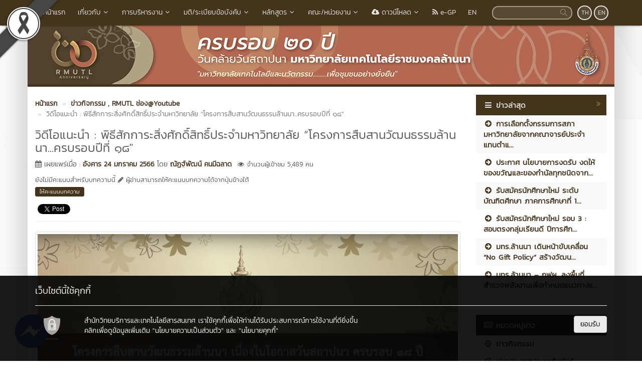

--- FILE ---
content_type: text/html; charset=UTF-8
request_url: https://www.rmutl.ac.th/news/20948-%E0%B8%A7%E0%B8%B4%E0%B8%94%E0%B8%B5%E0%B9%82%E0%B8%AD%E0%B9%81%E0%B8%99%E0%B8%B0%E0%B8%99%E0%B8%B3-%E0%B8%9E%E0%B8%B4%E0%B8%98%E0%B8%B5%E0%B8%AA%E0%B8%B1%E0%B8%81%E0%B8%81%E0%B8%B2%E0%B8%A3%E0%B8%B0%E0%B8%AA%E0%B8%B4%E0%B9%88%E0%B8%87%E0%B8%A8%E0%B8%B1%E0%B8%81%E0%B8%94%E0%B8%B4%E0%B9%8C%E0%B8%AA%E0%B8%B4%E0%B8%97%E0%B8%98%E0%B8%B4%E0%B9%8C%E0%B8%9B%E0%B8%A3%E0%B8%B0%E0%B8%88%E0%B8%B3%E0%B8%A1%E0%B8%AB%E0%B8%B2%E0%B8%A7
body_size: 15348
content:
<!DOCTYPE html>
<html lang="en" style="filter: grayscale(50%);">
    <head>
        <meta charset="utf-8" />
        <meta http-equiv="X-UA-Compatible" content="IE=edge">
        <meta name="viewport" content="width=device-width,initial-scale=1,user-scalable=no">
        <title>วิดีโอแนะนำ : พิธีสักการะสิ่งศักดิ์สิทธิ์ประจำมหาวิทยาลัย “โครงการสืบสานวัฒนธรรมล้านนา...ครบรอบปีที่ ๑๘" | มหาวิทยาลัยเทคโนโลยีราชมงคลล้านนา</title>       
        <meta name="description" content="มหาวิทยาลัยเทคโนโลยีราชมงคลล้านนาเป็นหนึ่งในมหาวิทยาลัยชั้นนำของประเทศไทย ด้านเรียนการสอนและการวิจัย ตั้งอยู่ในจังหวัดเชียงใหม่ 'นวัตกรรมเพื่อชุมชน'" />
        <meta name="keywords" content="มหาวิทยาลัยเทคโนโลยีราชมงคลล้านนา, มทร.ล้านนา, มหาวิทยาลัย, เทคโนโลยีราชมงคล, ราชมงคล, ราชมงคลล้านนา, มทร., ล้านนา, 9 ราชมงคล, เชียงใหม่, มหาวิทยาลัยจังหวัดเชียงใหม่, เทคโน, เทคโนตีนดอย, ม.ตีนดอย, RMUTL, Chiangmai" />
        <meta name="author" content="มทร.ล้านนา" />
        <link rel="shortcut icon" href="https://e-cms.rmutl.ac.th/assets/upload/logo/favicon_20250702103826.png" /> 

        <meta property="og:site_name" content="มหาวิทยาลัยเทคโนโลยีราชมงคลล้านนา" />
	<meta property="og:url" content="https://www.rmutl.ac.th/news/20948-วิดีโอแนะนำ-พิธีสักการะสิ่งศักดิ์สิทธิ์ประจำมหาว" />
	<meta property="og:title" content="วิดีโอแนะนำ : พิธีสักการะสิ่งศักดิ์สิทธิ์ประจำมหาวิทยาลัย “โครงการสืบสานวัฒนธรรมล้านนา...ครบรอบปีที่ ๑๘"" />
	<meta property="og:locale" content="th_th" />
	<meta property="og:description" content="มหาวิทยาลัยเทคโนโลยีราชมงคลล้านนาเป็นหนึ่งในมหาวิทยาลัยชั้นนำของประเทศไทย ด้านเรียนการสอนและการวิจัย ตั้งอยู่ในจังหวัดเชียงใหม่ 'นวัตกรรมเพื่อชุมชน'" />
	<meta property="og:image" content="https://e-cms.rmutl.ac.th/assets/upload/images/2023/01/post_thumbnail_2023012410292636593.png" />
	<meta property="og:image:width" content="560" />
	<meta property="og:image:height" content="420" />
	<meta property="og:type" content="article" />
	<meta property="fb:app_id" content="1160355537332277" />
	<meta property="article:published_time" content="2023-01-24 10:29:26 +07.00" />
	<meta property="article:modified_time" content="2023-01-24 10:29:26 +07.00" />
	<meta property="article:author" content="https://www.facebook.com/AritRmutl-251646048206194/" />
	<meta property="article:section" content="ข่าวกิจกรรม, RMUTL ช่อง@Youtube" />
	<meta property="article:tag" content="" />
	        

        <link rel="canonical" href="https://www.rmutl.ac.th/news/20948">
        <link href="https://www.rmutl.ac.th/assets/css/bootstrap.min.css" rel="stylesheet" type="text/css" />
	<link href="https://www.rmutl.ac.th/assets/css/font-awesome.min.css" rel="stylesheet" type="text/css" />
	<link href="https://www.rmutl.ac.th/assets/css/simple-line-icons.min.css" rel="stylesheet" type="text/css" />
	        <link href="https://www.rmutl.ac.th/assets/css/style_brown.min.css" rel="stylesheet" type="text/css" />

        <link href="https://www.rmutl.ac.th/assets/js/fancybox/jquery.fancybox.min.css" rel="stylesheet" type="text/css" />
		<script src="https://www.rmutl.ac.th/assets/js/jquery.min.js" type="text/javascript" ></script>
		<script src="https://www.rmutl.ac.th/assets/js/bootstrap.min.js" type="text/javascript" ></script>
		<script src="https://www.rmutl.ac.th/assets/js/application.min.js" type="text/javascript" ></script>
	
        <!--[if lt IE 9]>
            <script src="https://www.rmutl.ac.th/assets/js/respond.min.js"></script>
            <script src="https://www.rmutl.ac.th/assets/js/html5shiv.min.js"></script>
        <![endif]-->

        	<!-- Google tag (gtag.js) -->
<script async src="https://www.googletagmanager.com/gtag/js?id=G-MTVEDJV2LE"></script>
<script>
  window.dataLayer = window.dataLayer || [];
  function gtag(){dataLayer.push(arguments);}
  gtag('js', new Date());

  gtag('config', 'G-MTVEDJV2LE');
</script>
    </head>

    <body>
        <div id="fb-root"></div>
                    <img src="https://e-cms.rmutl.ac.th/assets/img/black_ribbon_top_left.png" style="position: fixed;left: 0;z-index: 9999;width: 122px;height: auto;"/>   
                
        <nav class="navbar navbar-inverse navbar-fixed-top topbar">
            <div class="container">
                <div class="row">
                    <div class="navbar-header">
                        <button class="navbar-toggle" type="button" data-toggle="collapse" data-target=".navbar-collapse">
                            <span class="sr-only">Toggle Navigation</span>
                            <span class="icon-bar"></span>
                            <span class="icon-bar"></span>
                            <span class="icon-bar"></span>
                        </button>                       
                        <a href="https://www.rmutl.ac.th/" class="topbar-main-link">
                            มหาวิทยาลัยเทคโนโลยีราชมงคลล้านนา                        </a>
                    </div>
                    <div class="navbar-collapse collapse" role="navigation">
                        <ul class="nav navbar-nav">
                                                                <li>
                                        <a href="https://www.rmutl.ac.th/"  >
                                            <span class="icon icon-home"></span>&nbsp;หน้าแรก                                        </a>
                                    </li> 
                                                                        <li class="dropdown">
                                        <a href="#" class="dropdown-toggle top-menu" data-toggle="dropdown" data-hover="dropdown" data-close-others="false">
                                            เกี่ยวกับ<span class="fa fa-fw fa-angle-down"></span>
                                        </a>
                                        <ul class="dropdown-menu dropdown-menu-modify">
                                                                                                <li>
                                                        <a href="https://www.rmutl.ac.th/page/history"  >
                                                            ประวัติความเป็นมา                                                        </a>
                                                    </li>
                                                                                                        <li>
                                                        <a href="https://www.rmutl.ac.th/page/vision"  >
                                                            วิสัยทัศน์/ปรัชญา/พันธกิจ                                                        </a>
                                                    </li>
                                                                                                        <li>
                                                        <a href="https://www.rmutl.ac.th/page/emblem"  >
                                                            ตราสัญลักษณ์                                                        </a>
                                                    </li>
                                                                                                        <li>
                                                        <a href="https://www.rmutl.ac.th/page/identity"  >
                                                            อัตลักษณ์ของมหาวิทยาลัย                                                        </a>
                                                    </li>
                                                                                                        <li>
                                                        <a href="https://academic.rmutl.ac.th/cert/index.php" target="_blank" >
                                                            ผู้สำเร็จการศึกษา                                                        </a>
                                                    </li>
                                                                                                        <li class="divider"></li>
                                                                                                        <li>
                                                        <a href="https://e-cms.rmutl.ac.th/assets/upload/files/2023/03/9_%E0%B8%99%E0%B9%82%E0%B8%A2%E0%B8%9A%E0%B8%B2%E0%B8%A2%E0%B8%A1%E0%B8%B8%E0%B9%88%E0%B8%87%E0%B8%AA%E0%B8%B9%E0%B9%88%E0%B8%84%E0%B8%A7%E0%B8%B2%E0%B8%A1_%E0%B8%81%E0%B9%89%E0%B8%B2%E0%B8%A7%E0%B8%AB%E0%B8%99%E0%B9%89%E0%B8%B2_%E0%B9%80%E0%B8%9E%E0%B8%B7%E0%B9%88%E0%B8%AD%E0%B8%81%E0%B8%B2%E0%B8%A3%E0%B8%9E%E0%B8%B1%E0%B8%92%E0%B8%99%E0%B8%B2.pdf" target="_blank" >
                                                            9 นโยบาย RMUTL STRATEGY                                                        </a>
                                                    </li>
                                                                                                        <li>
                                                        <a href="https://e-cms.rmutl.ac.th/assets/upload/files/2026/01/20260115131230_19851.pdf" target="_blank" >
                                                            แผนปฏิบัติราชการระยะ 5 ปี พ.ศ.2566-2570                                                        </a>
                                                    </li>
                                                                                                        <li>
                                                        <a href="https://e-cms.rmutl.ac.th/assets/upload/files/2022/08/20220823102415_35467.pdf" target="_blank" >
                                                            แผนพัฒนาความเป็นเลิศ พ.ศ.2566-2570                                                        </a>
                                                    </li>
                                                                                               
                                        </ul>
                                    </li>   
                                                                        <li class="dropdown">
                                        <a href="#" class="dropdown-toggle top-menu" data-toggle="dropdown" data-hover="dropdown" data-close-others="false">
                                            การบริหารงาน<span class="fa fa-fw fa-angle-down"></span>
                                        </a>
                                        <ul class="dropdown-menu dropdown-menu-modify">
                                                                                                <li>
                                                        <a href="https://council.rmutl.ac.th/page/houseofcouncil1" target="_blank" >
                                                            คณะกรรมการสภามหาวิทยาลัย                                                        </a>
                                                    </li>
                                                                                                        <li>
                                                        <a href="https://www.rmutl.ac.th/structure/executive"  >
                                                            คณะผู้บริหาร                                                        </a>
                                                    </li>
                                                                                                        <li>
                                                        <a href="https://senate.rmutl.ac.th/" target="_blank" >
                                                            สภาคณาจารย์และข้าราชการ                                                        </a>
                                                    </li>
                                                                                                        <li>
                                                        <a href="https://acouncil.rmutl.ac.th/" target="_blank" >
                                                            สภาวิชาการ                                                        </a>
                                                    </li>
                                                                                                        <li>
                                                        <a href="https://www.rmutl.ac.th/page/authority"  >
                                                            โครงสร้างและอำนาจหน้าที่                                                        </a>
                                                    </li>
                                                                                                        <li class="dropdown-submenu">
                                                        <a tabindex="-1" href="#">แผนการบริหารงาน</a>
                                                        <ul class="dropdown-menu">
                                                                                                                                <li><a tabindex="-1" href="https://e-cms.rmutl.ac.th/assets/upload/files/2026/01/20260115131230_19851.pdf" target="_blank">แผนปฏิบัติราชการระยะ 5 ปี</a></li>
                                                                                                                                    <li><a tabindex="-1" href="https://plan.rmutl.ac.th/page/moneyplan" target="_blank">แผนปฏิบัติราชการประจำปีงบประมาณ</a></li>
                                                                                                                                        <li><a tabindex="-1" href="https://pfd.rmutl.ac.th/page/procurement" target="_blank">แผนการจัดซื้อจัดจ้าง</a></li>
                                                                                                                                        <li><a tabindex="-1" href="https://personal.rmutl.ac.th/page/personnel-management-and-development" target="_blank">แผนการบริหารและแผนพัฒนาบุคลากร</a></li>
                                                                                                                                        <li><a tabindex="-1" href="https://audit.rmutl.ac.th/news/21382-ita" target="_blank">แผนปฏิบัติการป้องกันการทุจริต</a></li>
                                                                                                                                        <li><a tabindex="-1" href="https://plan.rmutl.ac.th/page/riskplan" >การประเมินความเสี่ยงการทุจริตและประพฤติมิชอบ</a></li>
                                                                                                                            </ul>
                                                    </li>
                                                                                                        <li class="dropdown-submenu">
                                                        <a tabindex="-1" href="#">รายงานผลการบริหารงาน</a>
                                                        <ul class="dropdown-menu">
                                                                                                                                <li><a tabindex="-1" href="https://plan.rmutl.ac.th/page/annualreport" target="_blank">รายงานผลการดำเนินงานและการใช้งบประมาณ</a></li>
                                                                                                                                    <li><a tabindex="-1" href="https://pfd.rmutl.ac.th/page/procurement" target="_blank">รายงานผลการจัดซื้อจัดจ้าง</a></li>
                                                                                                                                        <li><a tabindex="-1" href="https://personal.rmutl.ac.th/page/personnel-management-and-development" target="_blank">รายงานผลการบริหารและพัฒนาบุคลากร</a></li>
                                                                                                                                        <li><a tabindex="-1" href="https://audit.rmutl.ac.th/news/21382-ita" >รายงานผลการดำเนินการป้องกันการทุจริต</a></li>
                                                                                                                            </ul>
                                                    </li>
                                                                                                        <li>
                                                        <a href="https://personal.rmutl.ac.th/page/ethics" target="_blank" >
                                                            การขับเคลื่อนจริยธรรมในองค์กร                                                        </a>
                                                    </li>
                                                                                                        <li>
                                                        <a href="https://cttc.rmutl.ac.th/page/rmutl-mou-stakeholders"  >
                                                            การเปิดโอกาสให้เกิดการมีส่วนร่วม                                                        </a>
                                                    </li>
                                                                                                        <li>
                                                        <a href="https://www.rmutl.ac.th/page/ethics-and-transparency" target="_blank" >
                                                            แนวทางการขับเคลื่อนคุณธรรมและความโปร่งใส                                                        </a>
                                                    </li>
                                                                                                        <li>
                                                        <a href="https://qa.rmutl.ac.th/page/standard" target="_blank" >
                                                            มาตรฐานการปฏิบัติงานและการให้บริการ                                                        </a>
                                                    </li>
                                                                                               
                                        </ul>
                                    </li>   
                                                                        <li class="dropdown">
                                        <a href="#" class="dropdown-toggle top-menu" data-toggle="dropdown" data-hover="dropdown" data-close-others="false">
                                            มติ/ระเบียบข้อบังคับ<span class="fa fa-fw fa-angle-down"></span>
                                        </a>
                                        <ul class="dropdown-menu dropdown-menu-modify">
                                                                                                <li>
                                                        <a href="https://president.rmutl.ac.th/page/rabeab" target="_blank" >
                                                            มอบอำนาจ / ระเบียบ                                                        </a>
                                                    </li>
                                                                                                        <li>
                                                        <a href="https://president.rmutl.ac.th/page/pakad" target="_blank" >
                                                            ประกาศ                                                        </a>
                                                    </li>
                                                                                                        <li>
                                                        <a href="https://president.rmutl.ac.th/page/kobangkab" target="_blank" >
                                                            ข้อบังคับมหาวิทยาลัยเทคโนโลยีราชมงคลล้านนา                                                        </a>
                                                    </li>
                                                                                                        <li>
                                                        <a href="https://president.rmutl.ac.th/page/parachkicadeeka" target="_blank" >
                                                            พระราชกฤษฎีกา / พระราชบัญญัติ                                                        </a>
                                                    </li>
                                                                                               
                                        </ul>
                                    </li>   
                                                                        <li class="dropdown">
                                        <a href="#" class="dropdown-toggle top-menu" data-toggle="dropdown" data-hover="dropdown" data-close-others="false">
                                            หลักสูตร<span class="fa fa-fw fa-angle-down"></span>
                                        </a>
                                        <ul class="dropdown-menu dropdown-menu-modify">
                                                                                                <li>
                                                        <a href="https://academic.rmutl.ac.th/page/program-codes"  >
                                                            ประกาศนียบัตรวิชาชีพ (ปวช.)                                                        </a>
                                                    </li>
                                                                                                        <li>
                                                        <a href="https://academic.rmutl.ac.th/page/program-codes"  >
                                                            ประกาศนียบัตรวิชาชีพชั้นสูง (ปวส.)                                                        </a>
                                                    </li>
                                                                                                        <li>
                                                        <a href="https://academic.rmutl.ac.th/page/program-codes"  >
                                                            ปริญญาตรี                                                        </a>
                                                    </li>
                                                                                                        <li>
                                                        <a href="https://academic.rmutl.ac.th/page/program-codes"  >
                                                            ปริญญาโท                                                        </a>
                                                    </li>
                                                                                               
                                        </ul>
                                    </li>   
                                                                        <li class="dropdown">
                                        <a href="#" class="dropdown-toggle top-menu" data-toggle="dropdown" data-hover="dropdown" data-close-others="false">
                                            คณะ/หน่วยงาน<span class="fa fa-fw fa-angle-down"></span>
                                        </a>
                                        <ul class="dropdown-menu dropdown-menu-modify">
                                                                                                <li class="dropdown-submenu">
                                                        <a tabindex="-1" href="#">เขตพื้นที่</a>
                                                        <ul class="dropdown-menu">
                                                                                                                                <li><a tabindex="-1" href="https://chiangrai.rmutl.ac.th/" target="_blank">เชียงราย</a></li>
                                                                                                                                    <li><a tabindex="-1" href="https://tak.rmutl.ac.th/" target="_blank">ตาก</a></li>
                                                                                                                                        <li><a tabindex="-1" href="https://nan.rmutl.ac.th/" target="_blank">น่าน</a></li>
                                                                                                                                        <li><a tabindex="-1" href="https://plc.rmutl.ac.th/" target="_blank">พิษณุโลก</a></li>
                                                                                                                                        <li><a tabindex="-1" href="https://lpc.rmutl.ac.th/" target="_blank">ลำปาง</a></li>
                                                                                                                            </ul>
                                                    </li>
                                                                                                        <li class="dropdown-submenu">
                                                        <a tabindex="-1" href="#">คณะ / วิทยาลัย</a>
                                                        <ul class="dropdown-menu">
                                                                                                                                <li><a tabindex="-1" href="https://bala.rmutl.ac.th/" target="_blank">คณะบริหารธุรกิจและศิลปศาสตร์</a></li>
                                                                                                                                    <li><a tabindex="-1" href="https://sat.rmutl.ac.th/" target="_blank">คณะวิทยาศาสตร์และเทคโนโลยีการเกษตร</a></li>
                                                                                                                                        <li><a tabindex="-1" href="https://engineering.rmutl.ac.th/" target="_blank">คณะวิศวกรรมศาสตร์</a></li>
                                                                                                                                        <li><a tabindex="-1" href="https://arts.rmutl.ac.th/" target="_blank">คณะศิลปกรรมและสถาปัตยกรรมศาสตร์</a></li>
                                                                                                                                        <li><a tabindex="-1" href="https://college.rmutl.ac.th/" target="_blank">วิทยาลัยเทคโนโลยีและสหวิทยาการ</a></li>
                                                                                                                            </ul>
                                                    </li>
                                                                                                        <li class="dropdown-submenu">
                                                        <a tabindex="-1" href="#">สำนัก / สถาบัน</a>
                                                        <ul class="dropdown-menu">
                                                                                                                                <li><a tabindex="-1" href="https://president.rmutl.ac.th/" target="_blank">สำนักงานอธิการบดี</a></li>
                                                                                                                                    <li><a tabindex="-1" href="https://academic.rmutl.ac.th/" target="_blank">สำนักงานส่งเสริมวิชาการและงานทะเบียน</a></li>
                                                                                                                                        <li><a tabindex="-1" href="https://arit.rmutl.ac.th/" target="_blank">สำนักวิทยบริการและเทคโนโลยีสารสนเทศ</a></li>
                                                                                                                                        <li><a tabindex="-1" href="https://cttc.rmutl.ac.th/" target="_blank">สถาบันถ่ายทอดเทคโนโลยีสู่ชุมชน</a></li>
                                                                                                                                        <li><a tabindex="-1" href="https://atri.rmutl.ac.th/" target="_blank">สถาบันวิจัยเทคโนโลยีเกษตร</a></li>
                                                                                                                                        <li><a tabindex="-1" href="https://rdi.rmutl.ac.th/" target="_blank">สถาบันวิจัยและพัฒนา</a></li>
                                                                                                                            </ul>
                                                    </li>
                                                                                                        <li class="dropdown-submenu">
                                                        <a tabindex="-1" href="#">หน่วยงาน / ศูนย์</a>
                                                        <ul class="dropdown-menu">
                                                                                                                                <li><a tabindex="-1" href="https://council.rmutl.ac.th" target="_blank">สภามหาวิทยาลัย</a></li>
                                                                                                                                    <li><a tabindex="-1" href="https://culture.rmutl.ac.th/" target="_blank">ศูนย์วัฒนธรรมศึกษา</a></li>
                                                                                                                                        <li><a tabindex="-1" href="https://oir.rmutl.ac.th/" target="_blank">วิเทศสัมพันธ์</a></li>
                                                                                                                                        <li><a tabindex="-1" href="https://graduation.rmutl.ac.th" target="_blank">พิธีพระราชทานปริญญาบัตร</a></li>
                                                                                                                                        <li><a tabindex="-1" href="https://spu.rmutl.ac.th/" target="_blank">กลุ่มงานยุทธศาสตร์ SPU</a></li>
                                                                                                                                        <li><a tabindex="-1" href="https://ubi.rmutl.ac.th/" target="_blank">ศูนย์บ่มเพาะวิสาหกิจ UBI</a></li>
                                                                                                                                        <li><a tabindex="-1" href="https://greenedasia.rmutl.ac.th/" target="_blank">Green ED Asia</a></li>
                                                                                                                            </ul>
                                                    </li>
                                                                                               
                                        </ul>
                                    </li>   
                                                                        <li class="dropdown">
                                        <a href="#" class="dropdown-toggle top-menu" data-toggle="dropdown" data-hover="dropdown" data-close-others="false">
                                            <span class="fa fa-cloud-download"></span>&nbsp;ดาวน์โหลด<span class="fa fa-fw fa-angle-down"></span>
                                        </a>
                                        <ul class="dropdown-menu dropdown-menu-modify">
                                                                                                <li>
                                                        <a href="https://reg.rmutl.ac.th/page/download" target="_blank" >
                                                            เอกสารวิชาการและงานทะเบียน                                                        </a>
                                                    </li>
                                                                                                        <li>
                                                        <a href="https://dsd.rmutl.ac.th/download" target="_blank" >
                                                            เอกสารงานพัฒนานักศึกษา                                                        </a>
                                                    </li>
                                                                                                        <li>
                                                        <a href="https://plan.rmutl.ac.th/download" target="_blank" >
                                                            เอกสารงานนโยบาย แผนและงบประมาณ                                                        </a>
                                                    </li>
                                                                                                        <li>
                                                        <a href="https://pfd.rmutl.ac.th/news/3620-dc" target="_blank" >
                                                            เอกสารการเงิน                                                        </a>
                                                    </li>
                                                                                                        <li>
                                                        <a href="https://personal.rmutl.ac.th/page/download" target="_blank" >
                                                            เอกสารงานบริหารงานบุคคล                                                        </a>
                                                    </li>
                                                                                                        <li>
                                                        <a href="https://qa.rmutl.ac.th/page/%E0%B8%84%E0%B8%B9%E0%B9%88%E0%B8%A1%E0%B8%B7%E0%B8%AD%E0%B9%80%E0%B8%81%E0%B8%B5%E0%B9%88%E0%B8%A2%E0%B8%A7%E0%B8%81%E0%B8%B1%E0%B8%9A%E0%B8%87%E0%B8%B2%E0%B8%99%E0%B8%9B%E0%B8%A3%E0%B8%B0%E0%B8%81%E0%B8%B1%E0%B8%99%E0%B8%84%E0%B8%B8%E0%B8%93%E0%B8%A0%E0%B8%B2%E0%B8%9E%E0%B8%81%E0%B8%B2%E0%B8%A3%E0%B8%A8%E0%B8%B6%E0%B8%81%E0%B8%A9%E0%B8%B2" target="_blank" >
                                                            เอกสารงานประกันคุณภาพ                                                        </a>
                                                    </li>
                                                                                                        <li>
                                                        <a href="https://www.rmutl.ac.th/category/20"  >
                                                            วารสารออนไลน์                                                        </a>
                                                    </li>
                                                                                                        <li>
                                                        <a href="https://www.rmutl.ac.th/download" target="_blank" >
                                                            เอกสารงานประชาสัมพันธ์                                                        </a>
                                                    </li>
                                                                                                        <li>
                                                        <a href="https://www.rmutl.ac.th/page/ดาวน์โหลดตราสัญลักษณ์" target="_blank" >
                                                            ตราประจำมหาวิทยาลัย                                                        </a>
                                                    </li>
                                                                                                        <li>
                                                        <a href="https://e-cms.rmutl.ac.th/assets/upload/files/2016/12/20161213121113_97393.rar " target="_blank" >
                                                            ฟอนต์ตัวหนังสือ ประจำมหาวิทยาลัย                                                        </a>
                                                    </li>
                                                                                                        <li>
                                                        <a href="https://youtu.be/Pw5zvNKR_0Y" target="_blank" >
                                                            วีดีทัศน์แนะนำมหาวิทยาลัย                                                        </a>
                                                    </li>
                                                                                                        <li>
                                                        <a href="https://e-cms.rmutl.ac.th/assets/upload/files/2021/12/20211227132017_82495.pdf"  >
                                                            วิสัยทัศน์และเป้าหมายเพื่อการพัฒนามหาวิทยาลัย                                                        </a>
                                                    </li>
                                                                                                        <li class="divider"></li>
                                                                                                        <li>
                                                        <a href="https://president.rmutl.ac.th/pr/download" target="_blank" >
                                                            เพลงประจำมหาวิทยาลัย                                                        </a>
                                                    </li>
                                                                                               
                                        </ul>
                                    </li>   
                                                                        <li>
                                        <a href="https://www.rmutl.ac.th/egp"  >
                                            <span class="fa fa-feed"></span>&nbsp;e-GP                                        </a>
                                    </li> 
                                                                        <li>
                                        <a href="https://en.rmutl.ac.th/" target="_blank" >
                                            EN                                        </a>
                                    </li> 
                                       
                        </ul>
                        <div class="pull-right topbar-lang">
                                                        <a href="javascript:void(0);" class="btn btn-xs btn-icon btn-rounded">TH</a>
                            <a href="https://www.rmutl.ac.th/en" class="btn btn-xs btn-icon btn-rounded">EN</a>
                        </div>
                        <form class="pull-right search" id="search_form" name="search-form" method="get" action="https://www.rmutl.ac.th/search">
                                                        <input type="search"id="search_text_inp" class="form-control form-search input-rounded" value="" name="q">
                            <button type="submit">
                                <i class="icon icon-magnifier"></i>
                            </button>
                        </form>
                    </div>
                </div>
            </div>
        </nav>

        <section class="container main-container">
                        <div class="row">
                <img src="https://e-cms.rmutl.ac.th/assets/upload/logo/website_logo_th_helf_20250113175144.jpg" alt="โลโก้เว็บไซต์ วิดีโอแนะนำ : พิธีสักการะสิ่งศักดิ์สิทธิ์ประจำมหาวิทยาลัย “โครงการสืบสานวัฒนธรรมล้านนา...ครบรอบปีที่ ๑๘" | มหาวิทยาลัยเทคโนโลยีราชมงคลล้านนา" class="img-responsive" />
            </div>
            <div class="row">
                <span class="footer-divider"></span>
            </div>





<div class="row" style="margin-top: 15px; margin-bottom: 15px;">
    <div class="col-lg-9 col-md-9 col-ms-9">

<ol class="breadcrumb" style="margin-bottom: 0px">
    <li>
        <a class="newslink" href="https://www.rmutl.ac.th/">
            <span>หน้าแรก</span>
        </a>
    </li>
                    <li>
                                                <a class="newslink" href="https://www.rmutl.ac.th/category/1-ข่าวกิจกรรม">
                                <span>ข่าวกิจกรรม</span>
                            </a>
                                                        <a class="newslink" href="https://www.rmutl.ac.th/category/18-rmutl-ช่องyoutube">
                                <span >, RMUTL ช่อง@Youtube</span>
                            </a>                            
                                            </li>
                            <li class="active">
        <span>
            <span class="text_normal" >วิดีโอแนะนำ : พิธีสักการะสิ่งศักดิ์สิทธิ์ประจำมหาวิทยาลัย “โครงการสืบสานวัฒนธรรมล้านนา...ครบรอบปีที่ ๑๘"</span>
        </span>
    </li>
</ol>
<div class="row">
    <div class="col-md-12">
        <h1 class="post_title_head">วิดีโอแนะนำ : พิธีสักการะสิ่งศักดิ์สิทธิ์ประจำมหาวิทยาลัย “โครงการสืบสานวัฒนธรรมล้านนา...ครบรอบปีที่ ๑๘"</h1>
    </div>
</div>
<div class="row">
    <div class="col-md-12">
        <p class="text_normal"><i class="fa fa-calendar"></i> เผยแพร่เมื่อ : <a class="newslink" href="https://www.rmutl.ac.th/date/2023-01-24" >อังคาร 24 มกราคม 2566</a> โดย <a class="newslink" href="https://www.rmutl.ac.th/author/ณัฏฐ์พัฒน์-คนมีฉลาด" >ณัฏฐ์พัฒน์ คนมีฉลาด</a><span style="color: #555; font-size: 13px; font-weight: normal; margin-left: 12px;"><i class="fa fa-eye"></i> จำนวนผู้เข้าชม 5,489 คน</span></p>
    </div>
</div>
<div class="row">
    <div class="col-md-12">
        <span class="rating-text-rmutl">ยังไม่มีคะแนนสำหรับบทความนี้ <i class="fa fa-pencil"></i> ผู้อ่านสามารถให้คะแนนบทความได้จากปุ่มข้างใต้</span>  
    </div>
</div>
<div class="row">
    <div id="for_rating" class="col-md-12">
                    <button class="rating-button-rmutl" onclick="openRate();">ให้คะแนนบทความ</button> 
            </div>
</div>
<div class="row">
    <div class="col-md-12">
        <div style="margin-top:10px;">
            <div style="margin-right:5px;" class="pull-left fb-like" data-href="https://www.rmutl.ac.th/news/20948-วิดีโอแนะนำ-พิธีสักการะสิ่งศักดิ์สิทธิ์ประจำมหาว" data-layout="button_count" data-show-faces="true" data-share="true"></div>
            <div style="margin-top:5px;">
                <a class="twitter-share-button" href="https://twitter.com/share"></a>              
            </div>
        </div>
    </div>
</div>
<hr style="margin-top: 9px;">
    <div class="row">
        <div class="col-md-12">
            <a id="post_thumbnail" href="https://e-cms.rmutl.ac.th/assets/upload/images/2023/01/post_thumbnail_2023012410292636593.png" title="วิดีโอแนะนำ : พิธีสักการะสิ่งศักดิ์สิทธิ์ประจำมหาวิทยาลัย “โครงการสืบสานวัฒนธรรมล้านนา...ครบรอบปีที่ ๑๘"">
                <img class="img-responsive img-thumbnail" src="https://e-cms.rmutl.ac.th/assets/upload/images/2023/01/post_thumbnail_2023012410292636593.png" alt="วิดีโอแนะนำ : พิธีสักการะสิ่งศักดิ์สิทธิ์ประจำมหาวิทยาลัย “โครงการสืบสานวัฒนธรรมล้านนา...ครบรอบปีที่ ๑๘"" />
            </a>
        </div>
    </div>
<div class="row top15">
    <div class="col-md-12">
            </div>
</div>
    <hr>
    <div class="row top15">
        <div class="col-md-12">
            <div class="embed-responsive embed-responsive-16by9">
                <iframe src="https://www.youtube.com/embed/VTS7aXtvGAI" frameborder="0" allowfullscreen></iframe>
            </div> 
        </div>
    </div>
    <hr>
    <div class="row top15">
        <div class="col-md-12">
                            <p class="kanit"><b>ที่มา : </b><a class="newslink" href="https://arit.rmutl.ac.th/news/20948-วิดีโอแนะนำ-พิธีสักการะสิ่งศักดิ์สิทธิ์ประจำมหาว" >วิดีโอแนะนำ : พิธีสักการะสิ่งศักดิ์สิทธิ์ประจำมหาวิทยาลัย “โครงการสืบสานวัฒนธรรมล้านนา...ครบรอบปีที่ ๑๘"</a></p>
                        </div>
    </div>
<div class="row top15 bottom20">
    <div class="col-md-12">
        <div class="col-md-6 pull-left">
                            <a class="newslink pull-left" href="https://www.rmutl.ac.th/news/20947-กิจกรรมบริจาคโลหิต-ถวายเป็นพระราชกุศล-แด่-สมเด็จพร"><i class="fa fa-chevron-circle-left"></i> กิจกรรมบริจาคโลหิต ถวายเป็นพระราชกุศล แด่ สมเด็จพร...</a>
                    </div>
        <div class="col-md-6 pull-right">
                            <a class="newslink pull-right" href="https://www.rmutl.ac.th/news/20949-คณะวิศกรรม-มทรล้านนา-ต้อนรับ-คณะศึกษาดูงาน-มทรศ">คณะวิศกรรมฯ มทร.ล้านนา ต้อนรับ คณะศึกษาดูงาน มทร.ศ... <i class="fa fa-chevron-circle-right"></i></a>
                    </div>
    </div> 
</div>
<hr>
<div class="row">
    <div class="col-md-12">
        <div style="margin-top:10px;">
            <div style="margin-right:5px;" class="pull-left fb-share-button" data-href="https://www.rmutl.ac.th/news/20948-วิดีโอแนะนำ-พิธีสักการะสิ่งศักดิ์สิทธิ์ประจำมหาว" data-layout="button_count"></div>
            <div style="margin-top:5px;">
                <a class="twitter-share-button" href="https://twitter.com/share"></a>
                <!--<g:plusone size="medium"></g:plusone>-->
            </div>
        </div>
    </div>
</div>
<div id="for_modal"></div>
<hr>
<div class="fb-comments" data-width="100%" data-href="https://www.rmutl.ac.th/news/20948-วิดีโอแนะนำ-พิธีสักการะสิ่งศักดิ์สิทธิ์ประจำมหาว" data-numposts="5"></div>
<input id="fb_url" value="https://www.rmutl.ac.th/news/20948-วิดีโอแนะนำ-พิธีสักการะสิ่งศักดิ์สิทธิ์ประจำมหาว" type="hidden">
<input id="post_idx" value="20948" type="hidden">
</div>
<div class="col-lg-3 col-md-3 col-ms-3">
    
    <div class="panel" style="display: block">
        <div class="panel-header-rmutl">
            <i class="fa fa-navicon fa-fw linkss-icon-style"></i>
            <span class="sub-header-link">ข่าวล่าสุด</span>
            <a href="https://www.rmutl.ac.th/blog" title="บทความ">
                <i class="fa fa-angle-double-right fa-fw pull-right arrow-side-tab"></i>
            </a>
        </div>
        <div class="panel-body-rmutl">
            <ul class="last_post_link nav nav-stacked">
                                    <li class="dim-li">
                        <a href="https://www.rmutl.ac.th/news/31444-การเลือกตั้งกรรมการสภามหาวิทยาลัยจากคณาจารย์ประจำ" title="การเลือกตั้งกรรมการสภามหาวิทยาลัยจากคณาจารย์ประจำ แทนตำแหน่งที่ว่าง">
                            <i class="fa fa-arrow-circle-right fa-fw"></i>&nbsp;การเลือกตั้งกรรมการสภามหาวิทยาลัยจากคณาจารย์ประจำ แทนตำแ...                        </a>
                    </li>
                                        <li >
                        <a href="https://www.rmutl.ac.th/news/31154-ประกาศ-นโยบายการงดรับ-งดให้-ของขวัญและของกำนัลทุกช" title="ประกาศ นโยบายการงดรับ งดให้ ของขวัญและของกำนัลทุกชนิดจากการปฏิบัติหน้าที่ (No Gift Policy)">
                            <i class="fa fa-arrow-circle-right fa-fw"></i>&nbsp;ประกาศ นโยบายการงดรับ งดให้ ของขวัญและของกำนัลทุกชนิดจาก...                        </a>
                    </li>
                                        <li class="dim-li">
                        <a href="https://www.rmutl.ac.th/news/31128-รับสมัครนักศึกษาใหม่-ระดับบัณฑิตศึกษา-ภาคการศึกษาท" title="รับสมัครนักศึกษาใหม่ ระดับบัณฑิตศึกษา ภาคการศึกษาที่ 1/69">
                            <i class="fa fa-arrow-circle-right fa-fw"></i>&nbsp;รับสมัครนักศึกษาใหม่ ระดับบัณฑิตศึกษา ภาคการศึกษาที่ 1...                        </a>
                    </li>
                                        <li >
                        <a href="https://www.rmutl.ac.th/news/31125-รับสมัครนักศึกษาใหม่-รอบ-3-สอบตรงกลุ่มเรียนดี-ปี" title="รับสมัครนักศึกษาใหม่ รอบ 3 : สอบตรงกลุ่มเรียนดี ปีการศึกษา 2569">
                            <i class="fa fa-arrow-circle-right fa-fw"></i>&nbsp;รับสมัครนักศึกษาใหม่ รอบ 3 : สอบตรงกลุ่มเรียนดี ปีการศึก...                        </a>
                    </li>
                                        <li class="dim-li">
                        <a href="https://www.rmutl.ac.th/news/30983-มทรล้านนา-เดินหน้าขับเคลื่อน-no-gift-policy-สร้" title="มทร.ล้านนา เดินหน้าขับเคลื่อน “No Gift Policy” สร้างวัฒนธรรมองค์กรโปร่งใส สอดรับมาตรฐาน ปปช. และผลประเมิน ITA">
                            <i class="fa fa-arrow-circle-right fa-fw"></i>&nbsp;มทร.ล้านนา เดินหน้าขับเคลื่อน “No Gift Policy” สร้างวัฒน...                        </a>
                    </li>
                                        <li >
                        <a href="https://www.rmutl.ac.th/news/31534-23169" title="มทร.ล้านนา – กฟผ. ลงพื้นที่สำรวจพลังงานเพื่อกำหนดแนวทางแก้ปัญหาสิ่งแวดล้อมและพัฒนาระบบพลังงานยั่งยืนในพื้นที่ รพ.วัดจันทร์ และพื้นที่โครงการหลวง">
                            <i class="fa fa-arrow-circle-right fa-fw"></i>&nbsp;มทร.ล้านนา – กฟผ. ลงพื้นที่สำรวจพลังงานเพื่อกำหนดแนวทางแ...                        </a>
                    </li>
                                </ul>
        </div>
    </div>

    <hr>

    <div class="panel" style="display: block">        
        <div class="panel-header-rmutl">
            <i class="fa fa-newspaper-o fa-fw linkss-icon-style"></i>
            <span class="sub-header-link">หมวดหมู่ข่าว</span>
            <a href="https://www.rmutl.ac.th/category" title="หมวดหมู่ข่าว">
                <i class="fa fa-angle-double-right fa-fw pull-right arrow-side-tab"></i>
            </a>
        </div>
        <div class="panel-body-rmutl">
            <ul class="link-rmutl nav nav-pills nav-stacked">
                                    <li class="dim-li">
                        <a href="https://www.rmutl.ac.th/category/1-ข่าวกิจกรรม" title="ข่าวกิจกรรม">
                            <i class="fa fa-dot-circle-o fa-fw"></i>&nbsp;ข่าวกิจกรรม                        </a>
                    </li>
                                        <li >
                        <a href="https://www.rmutl.ac.th/category/12-ข่าวประกาศประชาสัมพันธ์" title="ข่าวประกาศประชาสัมพันธ์">
                            <i class="fa fa-dot-circle-o fa-fw"></i>&nbsp;ข่าวประกาศประชาสัมพันธ์                        </a>
                    </li>
                                        <li class="dim-li">
                        <a href="https://www.rmutl.ac.th/category/8-ข่าวรับสมัครนักศึกษาใหม่" title="ข่าวรับสมัครนักศึกษาใหม่">
                            <i class="fa fa-dot-circle-o fa-fw"></i>&nbsp;ข่าวรับสมัครนักศึกษาใหม่                        </a>
                    </li>
                                        <li >
                        <a href="https://www.rmutl.ac.th/category/3-ข่าวจัดซื้อจัดจ้าง" title="ข่าวจัดซื้อจัดจ้าง">
                            <i class="fa fa-dot-circle-o fa-fw"></i>&nbsp;ข่าวจัดซื้อจัดจ้าง                        </a>
                    </li>
                                        <li class="dim-li">
                        <a href="https://www.rmutl.ac.th/category/2-ข่าวรับสมัครงาน" title="ข่าวรับสมัครงาน">
                            <i class="fa fa-dot-circle-o fa-fw"></i>&nbsp;ข่าวรับสมัครงาน                        </a>
                    </li>
                                        <li >
                        <a href="https://www.rmutl.ac.th/category/7-ข่าวรับรางวัล" title="ข่าวรับรางวัล">
                            <i class="fa fa-dot-circle-o fa-fw"></i>&nbsp;ข่าวรับรางวัล                        </a>
                    </li>
                                        <li class="dim-li">
                        <a href="https://www.rmutl.ac.th/category/4-ข่าวทุนวิจัย" title="ข่าวทุน/วิจัย">
                            <i class="fa fa-dot-circle-o fa-fw"></i>&nbsp;ข่าวทุน/วิจัย                        </a>
                    </li>
                                        <li >
                        <a href="https://www.rmutl.ac.th/category/9-ข่าวบุคลากร" title="ข่าวบุคลากร">
                            <i class="fa fa-dot-circle-o fa-fw"></i>&nbsp;ข่าวบุคลากร                        </a>
                    </li>
                                        <li class="dim-li">
                        <a href="https://www.rmutl.ac.th/category/5-ข่าวอบรมเสวนา" title="ข่าวอบรม/เสวนา">
                            <i class="fa fa-dot-circle-o fa-fw"></i>&nbsp;ข่าวอบรม/เสวนา                        </a>
                    </li>
                                        <li >
                        <a href="https://www.rmutl.ac.th/category/11-ข่าวบริการ" title="ข่าวบริการ">
                            <i class="fa fa-dot-circle-o fa-fw"></i>&nbsp;ข่าวบริการ                        </a>
                    </li>
                                        <li class="dim-li">
                        <a href="https://www.rmutl.ac.th/category/10-คลังความรู้" title="คลังความรู้">
                            <i class="fa fa-dot-circle-o fa-fw"></i>&nbsp;คลังความรู้                        </a>
                    </li>
                                        <li >
                        <a href="https://www.rmutl.ac.th/category/6-ข่าววิเทศสัมพันธ์" title="ข่าววิเทศสัมพันธ์">
                            <i class="fa fa-dot-circle-o fa-fw"></i>&nbsp;ข่าววิเทศสัมพันธ์                        </a>
                    </li>
                                        <li class="dim-li">
                        <a href="https://www.rmutl.ac.th/category/13-ข่าวทำนุบำรุงศิลปวัฒนธรรม" title="ข่าวทำนุบำรุงศิลปวัฒนธรรม">
                            <i class="fa fa-dot-circle-o fa-fw"></i>&nbsp;ข่าวทำนุบำรุงศิลปวัฒนธรรม                        </a>
                    </li>
                                        <li >
                        <a href="https://www.rmutl.ac.th/category/18-rmutl-ช่องyoutube" title="RMUTL ช่อง@Youtube">
                            <i class="fa fa-dot-circle-o fa-fw"></i>&nbsp;RMUTL ช่อง@Youtube                        </a>
                    </li>
                                        <li class="dim-li">
                        <a href="https://www.rmutl.ac.th/category/20-rmutl-วารสารออนไลน์" title="RMUTL วารสารออนไลน์">
                            <i class="fa fa-dot-circle-o fa-fw"></i>&nbsp;RMUTL วารสารออนไลน์                        </a>
                    </li>
                                        <li >
                        <a href="https://www.rmutl.ac.th/category/24-news-clipping" title="News Clipping">
                            <i class="fa fa-dot-circle-o fa-fw"></i>&nbsp;News Clipping                        </a>
                    </li>
                                </ul>
        </div>
    </div>
            <hr />
        <div class="text-center mb15" id="facebook_page"></div>
        <script>
            $(document).ready(function () {
                var service_base_url = $('#service_base_url').val();
                function getFacebookPage() {
                    var url = service_base_url + 'social/facebook/260';
                    $.get(url, function (data) {
                        $('#facebook_page').html(data);
                    });
                }
                getFacebookPage();
            });
        </script>      
        </div>
</div>
<footer>
    <div class="row">
        <span class="footer-divider"></span>
    </div> 
    <div class="row footer">
                <div class="col-md-4 col-sm-12" id="vertical-line">
            <div class="col-md-12">
                <img src="https://e-cms.rmutl.ac.th/assets/upload/logo/web_footer_20250110112538.png" class="rmutl-web-logo-footer img-responsive">
            </div>
            <!--            <div class="row" style="padding-bottom: 15px;">
                            <div class="col-md-2"></div>
                            <div class="col-md-4">
                                <img src="https://e-cms.rmutl.ac.th/assets/upload/logo/web_footer_20250110112538.png" class="img-responsive">
                                <img src="https://www.rmutl.ac.th/assets/img/RMUTL_R_150.png" style="height: 100px;width: 100px;" class="img-responsive" alt="RMUTL Logo">
                            </div>
                            <div class="col-md-4">
                                <img src="https://www.rmutl.ac.th/assets/img/Accredited-Logo-Large-2023-2027.png" style="height: 100px;width: 100px;" class="img-responsive" alt="ASIC Logo">
                            </div>
                            <div class="col-md-2"></div>
                        </div>-->

            <div class="col-md-12 footer-about-text text-center">
                มหาวิทยาลัยเทคโนโลยีราชมงคลล้านนา<br>
                <span class="footer-span-comment">"มหาวิทยาลัยเทคโนโลยีและ<br />
นวัตกรรมเพื่อชุมชนอย่างยั่งยืน"</span>
            </div>
            <div class="col-md-12 text-center">
                <div class="socicons">
                                            <a href="https://www.facebook.com/rmutl.fanpage" title="Facebook" class="socicon-btn socicon-btn-circle socicon-solid bg-grey font-white bg-hover-blue-facebook socicon-facebook" target="_blank" data-original-title="Facebook"></a>
                                                <a href="https://x.com/rmutl2020?t=GWpYo8B4_wPe2GSYqGdINA&s=09" title="Twitter" class="socicon-btn socicon-btn-circle socicon-solid bg-grey font-white bg-hover-blue-twitter socicon-twitter" target="_blank" data-original-title="Twitter"></a>
                                                <a href="mailto:saraban@rmutl.ac.th" title="Mail" class="socicon-btn socicon-btn-circle socicon-solid bg-grey font-white bg-hover-green-mail socicon-mail" target="_blank" data-original-title="Mail"></a>
                                                <a href="https://www.youtube.com/@prrmutl" title="Youtube" class="socicon-btn socicon-btn-circle socicon-solid bg-grey font-white bg-hover-red-youube socicon-youtube" target="_blank" data-original-title="Youtube"></a>
                                                <a href="https://www.rmutl.ac.th/rss/sitemap" title="RSS" class="socicon-btn socicon-btn-circle socicon-solid bg-grey font-white bg-hover-orange-rss socicon-rss" target="_blank" data-original-title="RSS"></a>
                          

                </div>
            </div>
        </div>
        <div class="col-md-8 col-sm-12">
            <div class="list-text-footer row">
                <div class="col-md-4">
                    <ul>
                                                    <li>
                                <a href="https://reg.rmutl.ac.th/regis/searchstudent" target="blank" >ค้นหานักศึกษา</a>
                            </li>
                                                        <li>
                                <a href="https://www.rmutl.ac.th/curriculum"  >หลักสูตรที่เปิดสอน</a>
                            </li>
                                                        <li>
                                <a href="https://www.rmutl.ac.th/faq"  >คำถามที่พบบ่อย</a>
                            </li>
                                                        <li>
                                <a href="https://www.rmutl.ac.th/link"  >เว็บลิงค์</a>
                            </li>
                                                        <li>
                                <a href="https://council.rmutl.ac.th/" target="blank" >สภามหาวิทยาลัย</a>
                            </li>
                                                        <li>
                                <a href="https://acouncil.rmutl.ac.th/" target="blank" >สภาวิชาการ</a>
                            </li>
                                                        <li>
                                <a href="https://senate.rmutl.ac.th/" target="blank" >สภาคณาจารย์และข้าราชการ</a>
                            </li>
                                                </ul>
                </div>
                <div class="col-md-4">
                    <ul>
                                                    <li>
                                <a href="https://regis.rmutl.ac.th/" target="blank" >ระบบทะเบียนกลาง</a>
                            </li>
                                                        <li>
                                <a href="https://hr.rmutl.ac.th/" target="blank" >ระบบบริหารงานบุคคล</a>
                            </li>
                                                        <li>
                                <a href="https://bpm.rmutl.ac.th/" target="blank" >ระบบบริหารโครงการและแผน</a>
                            </li>
                                                        <li>
                                <a href="https://e-office.rmutl.ac.th/" target="blank" >ระบบสำนักงานอิเล็กทรอนิกส์</a>
                            </li>
                                                        <li>
                                <a href="https://iqa.rmutl.ac.th/" target="blank" >ระบบการประกันคุณภาพ</a>
                            </li>
                                                        <li>
                                <a href="https://www.rmutl.ac.th/page/privacy_policy"  >นโยบายความเป็นส่วนตัว</a>
                            </li>
                                                </ul>
                </div>
                <div class="col-md-4">
                    <ul>
                                                    <li>
                                <a href="https://arit.rmutl.ac.th/" target="blank" >บริการเทคโนโลยีสารสนเทศ</a>
                            </li>
                                                        <li>
                                <a href="https://www.rmutl.ac.th/category/18"  >PPR RMUTL Channel</a>
                            </li>
                                                        <li>
                                <a href="https://www.youtube.com/user/AritRmutl" target="blank" >ARIT RMUTL Channel</a>
                            </li>
                                                        <li>
                                <a href="http://www.fm9725.rmutl.ac.th/" target="blank" >Radio FM 97.25 MHz</a>
                            </li>
                                                        <li>
                                <a href="https://library.rmutl.ac.th/" target="blank" >RMUTL Library</a>
                            </li>
                                                        <li>
                                <a href="https://help.rmutl.ac.th/" target="blank" >RMUTL Help Desk</a>
                            </li>
                                                </ul>
                </div>
            </div>
            <div class="address-text-fooster col-md-12">
                มหาวิทยาลัยเทคโนโลยีราชมงคลล้านนา : เลขที่ 128 ถนนห้วยแก้ว ตำบลช้างเผือก อำเภอเมืองเชียงใหม่ จังหวัดเชียงใหม่ 50300<br>
                โทรศัพท์ : 0 5392 1444 , อีเมล : saraban@rmutl.ac.th            </div>
            <div class="address-text-fooster col-md-12" style="margin-top: 8px;">
                <div id=ipv6_enabled_www_test_logo></div>
            </div>
        </div>
    </div> 

    <!-- nav footer  -->
    <div class="cookies-container" style="position: fixed; bottom: -50px; width: 100%; left: 0px; background: #000; opacity:0.9; z-index: 3000; padding: 10px;">
        <div class="cookies-content container" style="padding-bottom: 80px; color: #fff; font-family: 'Kanit';">
            <h4 class="alert-heading">เว็บไซต์นี้ใช้คุกกี้</h4>
            <hr>
            <div class="row">
                <div class="col-sm-1" style="text-align: center;"><img src="https://www.rmutl.ac.th//assets/img/ico-policy.svg" alt=""></div>
                <div class="col-sm-9">
                    <p>สำนักวิทยบริการและเทคโนโลยีสารสนเทศ เราใช้คุกกี้เพื่อให้ท่านได้รับประสบการณ์การใช้งานที่ดียิ่งขึ้น <br> คลิกเพื่อดูข้อมูลเพิ่มเติม
                        <a href="https://www.rmutl.ac.th/page/privacy_policy" target="_blank" rel="Policy Website" style="color: #fff;">"นโยบายความเป็นส่วนตัว"</a> และ <a href="https://www.rmutl.ac.th/page/cookies_policy" target="_blank" rel="cookies policy" style="color: #fff;">"นโยบายคุกกี้"</a>
                    </p>
                </div>
                <div class="col-sm-2 text-right">
                    <button class="cookies-save btn btn-default" style="color: black;">ยอมรับ</button>
                </div>
            </div>
        </div>
    </div>
    <!-- nav footer  -->

    <script>
        function cookies(functions) {
            const container = document.querySelector('.cookies-container');
            const save = document.querySelector('.cookies-save');
            if (!container || !save)
                return null;

            const localPref = JSON.parse(window.localStorage.getItem('cookies-pref'));
            if (localPref)
                activateFunctions(localPref);

            function getFormPref() {
                return [...document.querySelectorAll('[data-function]')]
                        .filter((el) => el.checked)
                        .map((el) => el.getAttribute('data-function'));
            }

            function activateFunctions(pref) {
                pref.forEach((f) => functions[f]());
                container.style.display = 'none';
                window.localStorage.setItem('cookies-pref', JSON.stringify(pref));
            }

            function handleSave() {
                const pref = getFormPref();
                activateFunctions(pref);
            }

            save.addEventListener('click', handleSave);
        }

        function marketing() {
            console.log('Occupation de marketing');
        }

        function analytics() {
            console.log('Occupation de analytics');
        }

        cookies({
            marketing,
            analytics
        });
    </script>

</footer>
<div class="credit" style="text-align:center; color: #fff;margin-top: 15px;margin-bottom: 15px;">
    <p style="color: #666; font-family: 'kanit';">ออกแบบและพัฒนาโดย <a href="https://arit.rmutl.ac.th/" target="_blank">สำนักวิทยบริการและเทคโนโลยีสารสนเทศ</a> <a href="https://www.rmutl.ac.th/" target="_blank">มหาวิทยาลัยเทคโนโลยีราชมงคลล้านนา</a></p>
</div>
</section>
<input type="hidden" id="service_base_url" value="https://www.rmutl.ac.th/">
	<script src="https://www.rmutl.ac.th/assets/js/fancybox/jquery.fancybox.pack.js" type="text/javascript" ></script>
		<script src="https://www.rmutl.ac.th/assets/js/popup-images.min.js" type="text/javascript" ></script>
		<script src="https://www.rmutl.ac.th/assets/js/social.min.js" type="text/javascript" ></script>
		<script src="https://www.rmutl.ac.th/assets/js/post.js" type="text/javascript" ></script>
		<script src="https://www.rmutl.ac.th/assets/js/script.min.js" type="text/javascript" ></script>
	    <!-- Facebook Messenger icon -->
    <div style="position: fixed; bottom: 3%; left:2%; ">
        <a href="https://www.facebook.com/messages/t/rmutl.fanpage/" target="_blank" title="Facebook Messenger">
            <image src="https://www.rmutl.ac.th/assets/img/facebook-messenger.ico" alt="Facebook Messenger icon" style="width: 75px;height: 75px;"/>
        </a>
    </div>
    </body>
</html>

--- FILE ---
content_type: text/html; charset=UTF-8
request_url: https://www.rmutl.ac.th/social/facebook/260
body_size: 610
content:
<div id="fb-root"></div>
    <div class="fb-page"
         data-href="https://www.facebook.com/rmutl.fanpage" 
         data-width="260"
         data-hide-cover="false"
         data-show-facepile="true">                     
    </div>           
    
<script>
    (function (d, s, id) {
        var js, fjs = d.getElementsByTagName(s)[0];
        if (d.getElementById(id))
            return;
        js = d.createElement(s);
        js.id = id;
        js.src = "//connect.facebook.net/en_US/sdk.js#xfbml=1&version=v4.0&appId=1160355537332277";
        fjs.parentNode.insertBefore(js, fjs);
    }(document, 'script', 'facebook-jssdk'));
</script>